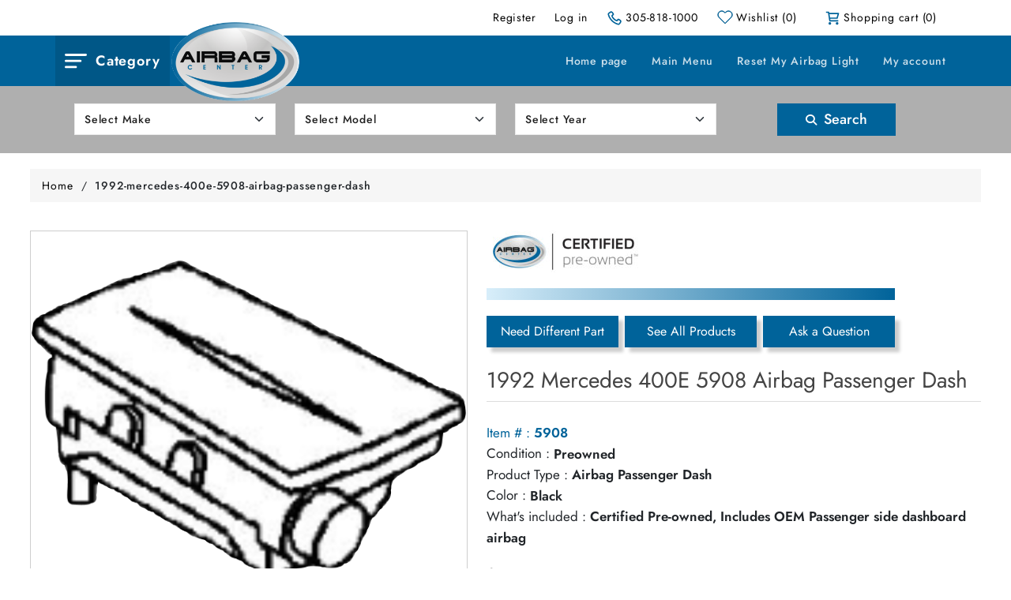

--- FILE ---
content_type: text/html; charset=utf-8
request_url: https://www.airbagcenter.com/1992-mercedes-400e-5908-airbag-passenger-dash
body_size: 10964
content:
<!DOCTYPE html><html lang=en dir=ltr class=html-product-details-page><head><title>1992 Mercedes 400e 5908 Airbag Passenger Dash | Airbag Center</title><meta charset=UTF-8><meta name=description content="Quality inspected, undeployed 1992 Mercedes 400e 5908 Airbag Passenger Dash from the world's largest used airbag distributor."><meta name=keywords content="SRS car airbags for sale,used car airbag replacement parts,airbag light resets,car,airbags,air bags,air bag,airbag,replacement,used,car airbags,car air bags,car airbag,car air bag,airbag replacement,air bag replacement,replacement airbag,replacement air bag"><meta name=generator content=nopCommerce><meta name=viewport content="width=device-width, initial-scale=1"><meta property=og:type content=product><meta property=og:title content="1992 Mercedes 400E 5908 Airbag Passenger Dash"><meta property=og:description content="Fix it right, with an undeployed 1992 Mercedes 400E 5908 Airbag Passenger Dash from the world's largest used airbag distributor."><meta property=og:image content=https://www.airbagcenter.com/images/thumbs/0107637_airbag-passenger-dash_550.gif><meta property=og:image:url content=https://www.airbagcenter.com/images/thumbs/0107637_airbag-passenger-dash_550.gif><meta property=og:url content=https://www.airbagcenter.com/1992-mercedes-400e-5908-airbag-passenger-dash><meta property=og:site_name content="AirBag Center"><meta property=twitter:card content=summary><meta property=twitter:site content="AirBag Center"><meta property=twitter:title content="1992 Mercedes 400E 5908 Airbag Passenger Dash"><meta property=twitter:description content="Fix it right, with an undeployed 1992 Mercedes 400E 5908 Airbag Passenger Dash from the world's largest used airbag distributor."><meta property=twitter:image content=https://www.airbagcenter.com/images/thumbs/0107637_airbag-passenger-dash_550.gif><meta property=twitter:url content=https://www.airbagcenter.com/1992-mercedes-400e-5908-airbag-passenger-dash><link rel=stylesheet href="https://airbagcenter.b-cdn.net/css/glogarfm6cudtihkrkyjxq.styles.css?v=LmAwPb1Mf4ylAlHEx8iiGwbJORY"><script type=application/ld+json>{"@context":"http://schema.org/","@type":"Product","name":"1992 Mercedes 400e 5908 Airbag Passenger Dash","sku":"5908","productID":"5908","brand":{"@type":"Brand","name":"Airbag Center"},"mpn":"5908","offers":{"@type":"Offer","price":"350.00","priceValidUntil":"2027-01-21","priceCurrency":"USD","url":"https://www.airbagcenter.com/1992-mercedes-400e-5908-airbag-passenger-dash","itemCondition":"https://schema.org/NewCondition","availability":"http://schema.org/InStock","seller":{"@type":"Organization","name":"AirBag Center","url":"https://www.airbagcenter.com/","logo":"https://www.airbagcenter.com/images/thumbs/0161085.png"}}}</script><script async src=https://airbagcenter.b-cdn.net/Plugins/FoxNetSoft.GoogleAnalytics4/Scripts/GoogleAnalytics4.js></script><style>.order-append{display:none}</style></head><body><input name=__RequestVerificationToken type=hidden value=CfDJ8Cn8DjQE7x1CmWNqqOy0ri0au1A9M5tKYE6U1CeDJkb1RspM3fDNNFtkW_S9xXDbjPflIGdDeICCSDFF8zgb8QFutU3wyNjOZzX5Lz8nhkivgiGDQuTAUxFQkjw4T2lrkycYWPFUd8_CAoH_OHJxwtQ><noscript><img height=1 width=1 style=display:none src="https://www.facebook.com/tr?id=1027951215775398%&amp;ev=PageView&amp;noscript=1"></noscript><noscript><iframe src="https://www.googletagmanager.com/ns.html?id=GTM-MJ4X876N" height=0 width=0 style=display:none;visibility:hidden></iframe></noscript><div class=ajax-loading-block-window style=display:none></div><div id=dialog-notifications-success role=status aria-live=polite aria-atomic=true title=Notification style=display:none></div><div id=dialog-notifications-error role=alert aria-live=assertive aria-atomic=true title=Error style=display:none></div><div id=dialog-notifications-warning role=alert aria-live=assertive aria-atomic=true title=Warning style=display:none></div><div id=bar-notification class=bar-notification-container role=status aria-live=polite aria-atomic=true data-close=Close></div><div class=master-wrapper-page><div class=scrolleup-master-wrapper-page><div class=header><div class=container><a class=skip href=#main>Skip navigation</a><div class=header-upper><div class=header-selectors-wrapper></div><div class=header-links-wrapper><div class=header-links><div class="dropdown mobile-dropdown"><a href=javascript: class=ico-login><i class=icon-user-outline></i>Log in<span></span></a><ul class=user-dropdown><li><a href="/login?returnUrl=%2F1992-mercedes-400e-5908-airbag-passenger-dash" class=ico-register>Register</a></li><li><a href="/login?returnUrl=%2F1992-mercedes-400e-5908-airbag-passenger-dash" class=ico-login>Log in</a></li></ul></div><ul><li class=not-mobile><a href="/login?returnUrl=%2F1992-mercedes-400e-5908-airbag-passenger-dash" class=ico-register>Register</a></li><li class=not-mobile><a href="/login?returnUrl=%2F1992-mercedes-400e-5908-airbag-passenger-dash" class=ico-login>Log in</a></li><li><a href=tel:305-818-1000 class=ico-phone>305-818-1000</a></li><li><a href=/wishlist aria-label=wishlist class=ico-wishlist><span class=wishlist-label>Wishlist</span> <span class=wishlist-qty>(0)</span></a></li><li class=topcartlink><a href=/cart aria-label=cart class=ico-cart><span class=cart-label>Shopping cart</span> <span class=cart-qty>(0)</span></a></li></ul></div><div class=flyout-cart><div class=mini-shopping-cart><div class=count>You have no items in your shopping cart.</div></div></div></div></div></div><div class=header-lower><div class=container><div class=category-menu><a class="btn btn-category" data-bs-toggle=offcanvas href=#offcanvasExample role=button aria-controls=offcanvasExample>Category</a><div class="offcanvas offcanvas-start" tabindex=-1 id=offcanvasExample aria-labelledby=offcanvasExampleLabel><div class=offcanvas-header><h5 class=offcanvas-title id=offcanvasExampleLabel>Airbag Center</h5><button type=button class=btn-close data-bs-dismiss=offcanvas aria-label=Close></button></div><div class="offcanvas-body p-0"><ul class="mb-0 p-0"><li><a href="/" class=home>Home page</a></li><li class=menu-hasdropdown><label title="Airbag ProductTypes"><span class=menu-title>Airbag ProductTypes</span> <span class=downarrow></span></label><div class="sublist-toggle dropdown rotate"></div><ul class="sublist first-level"><li><a href=/seat-belt-pretensioners>123 SRS Seat Belt Tensioners</a></li><li><a href=/airbag>Airbag</a></li><li><a href=/airbag-clock-spring>Airbag Clock Spring</a></li><li><a href=/airbag-diagnostic-module>Airbag Diagnostic Module</a></li><li><a href=/knee-bolster-airbags>Knee Bolster Airbags</a></li><li><a href=/passenger-dash-airbag>Passenger Dash Airbag</a></li><li><a href=/seat-curtain-airbags>Seat &amp; Curtain Airbags</a></li><li><a href=/steering-wheel-airbag>Steering Wheel Airbag</a></li></ul></li><li class=menu-hasdropdown><label title="Search For Your Vehicle"><span class=menu-title>Search For Your Vehicle</span> <span class=downarrow></span></label><div class="sublist-toggle dropdown rotate"></div><ul class="sublist first-level"><li><a href=/acura-srs-airbags-for-sale>Acura SRS Airbags For Sale</a></li><li><a href=/bmw-airbags>BMW Airbags</a></li><li><a href=/buick-srs-airbags-for-sale>Buick SRS Airbags For Sale</a></li><li><a href=/airbags-chevy>Chevy Airbags</a></li><li><a href=/dodge-airbags>Dodge Airbags</a></li><li><a href=/ford-airbags>Ford Airbags</a></li><li><a href=/gm-airbags>GM Airbags</a></li><li><a href=/honda-accord-airbags>Honda Accord Airbags</a></li><li><a href=/honda-airbags>Honda Airbags</a></li><li><a href=/hyundai-airbags>Hyundai Airbags</a></li><li><a href=/jeep-airbags>Jeep Airbags</a></li><li><a href=/kia-airbags>Kia Airbags</a></li><li><a href=/mazda-airbags>Mazda Airbags</a></li><li><a href=/mercedes-airbags>Mercedes Airbags</a></li><li><a href=/nissan-airbags>Nissan Airbags</a></li><li><a href=/nissan-altima-airbags>Nissan Altima Airbags</a></li><li><a href=/subaru-airbags>Subaru Airbags</a></li><li><a href=/toyota-airbags>Toyota Airbags</a></li></ul></li><li class=menu-hasdropdown><label title="Airbag Services"><span class=menu-title>Airbag Services</span> <span class=downarrow></span></label><div class="sublist-toggle dropdown rotate"></div><ul class="sublist first-level"><li><a href=/airbags-install-and-repair>Airbags Install and Repair</a></li><li><a href=/car-airbag-replacement>Car Airbag Replacement</a></li><li><a href=/car-airbags-for-sale>Car Airbags For Sale</a></li><li><a href=/reset-my-airbag-light>Reset My Airbag Light</a></li></ul></li><li class=menu-hasdropdown><label title="Frequently Ask Questions"><span class=menu-title>Frequently Ask Questions</span> <span class=downarrow></span></label><div class="sublist-toggle dropdown rotate"></div><ul class="sublist first-level"><li><a href=/my-airbag-light-is-on>123 SRS Airbag Light is on</a></li><li><a href=/buy-used-srs-airbags>Buy Used SRS Airbags</a></li><li><a href=/airbags-faqs>FAQ About Airbags</a></li></ul></li><li class=menu-hasdropdown><label title="Airbag Information"><span class=menu-title>Airbag Information</span> <span class=downarrow></span></label><div class="sublist-toggle dropdown rotate"></div><ul class="sublist first-level"><li><a href=/airbag-discounts-and-coupons>Airbag Center Coupon</a></li><li><a href=/cost-of-replacing-airbags-for-your-car>Airbag Cost</a></li><li><a href=/latest-airbag-safety-news>Airbag Safety News</a></li><li><a href=/airbag-terminology>Airbag Terminology</a></li><li><a href=/can-airbags-be-replaced>Can Airbags Be Replaced</a></li><li><a href=/srs-car-airbags>Car Airbags</a></li><li><a href=/popular-links>Links</a></li><li><a href=/airbag-for-sale>Used Airbag For Sale</a></li></ul></li><li class=menu-hasdropdown><label title="Company Information"><span class=menu-title>Company Information</span> <span class=downarrow></span></label><div class="sublist-toggle dropdown rotate"></div><ul class="sublist first-level"><li><a href=/merchandise-return-policy>30 Day Return Policy</a></li><li><a href=/about-us>AboutUs</a></li><li><a href=/contactus-2>ContactUs</a></li><li><a href=/airbag-center-terms-and-condition>Terms and Condition</a></li></ul></li><li class=menu-hasdropdown><label title="Airbag Quality"><span class=menu-title>Airbag Quality</span> <span class=downarrow></span></label><div class="sublist-toggle dropdown rotate"></div><ul class="sublist first-level"><li><a href=/affordable-srs-used-airbags-replacement-parts>Affordable Airbags</a></li><li><a href=/airbag-certification>Pre-own Certification Airbags</a></li></ul></li><li class=menu-hasdropdown><label title="Airbags For Testing"><span class=menu-title>Airbags For Testing</span> <span class=downarrow></span></label><div class="sublist-toggle dropdown rotate"></div><ul class="sublist first-level"><li><a href=/airbag-dismantling-analyzing-services>Airbag Patent Testing</a></li></ul></li></ul></div></div></div><div class="top-menu mobile"><div class=category-menu><a class=menu-toggle data-bs-toggle=offcanvas href=#offcanvasRight role=button aria-controls=offcanvasRight><i class="fa fa-bars"></i></a><div class="offcanvas offcanvas-end" tabindex=-1 id=offcanvasRight aria-labelledby=offcanvasRightLabel><div class=offcanvas-header><h5 class=offcanvas-title id=offcanvasRightLabel>Airbag Center</h5><button type=button class=btn-close data-bs-dismiss=offcanvas aria-label=Close></button></div><div class="offcanvas-body p-0"><ul class="mb-0 p-0"><li><a href="/" class=home>Home page</a></li><li class=menu-hasdropdown><label title="Airbag ProductTypes"><span class=menu-title>Airbag ProductTypes</span> <span class=downarrow></span></label><div class="sublist-toggle dropdown rotate"></div><ul class="sublist first-level"><li><a href=/seat-belt-pretensioners>123 SRS Seat Belt Tensioners</a></li><li><a href=/airbag>Airbag</a></li><li><a href=/airbag-clock-spring>Airbag Clock Spring</a></li><li><a href=/airbag-diagnostic-module>Airbag Diagnostic Module</a></li><li><a href=/knee-bolster-airbags>Knee Bolster Airbags</a></li><li><a href=/passenger-dash-airbag>Passenger Dash Airbag</a></li><li><a href=/seat-curtain-airbags>Seat &amp; Curtain Airbags</a></li><li><a href=/steering-wheel-airbag>Steering Wheel Airbag</a></li></ul></li><li class=menu-hasdropdown><label title="Search For Your Vehicle"><span class=menu-title>Search For Your Vehicle</span> <span class=downarrow></span></label><div class="sublist-toggle dropdown rotate"></div><ul class="sublist first-level"><li><a href=/acura-srs-airbags-for-sale>Acura SRS Airbags For Sale</a></li><li><a href=/bmw-airbags>BMW Airbags</a></li><li><a href=/buick-srs-airbags-for-sale>Buick SRS Airbags For Sale</a></li><li><a href=/airbags-chevy>Chevy Airbags</a></li><li><a href=/dodge-airbags>Dodge Airbags</a></li><li><a href=/ford-airbags>Ford Airbags</a></li><li><a href=/gm-airbags>GM Airbags</a></li><li><a href=/honda-accord-airbags>Honda Accord Airbags</a></li><li><a href=/honda-airbags>Honda Airbags</a></li><li><a href=/hyundai-airbags>Hyundai Airbags</a></li><li><a href=/jeep-airbags>Jeep Airbags</a></li><li><a href=/kia-airbags>Kia Airbags</a></li><li><a href=/mazda-airbags>Mazda Airbags</a></li><li><a href=/mercedes-airbags>Mercedes Airbags</a></li><li><a href=/nissan-airbags>Nissan Airbags</a></li><li><a href=/nissan-altima-airbags>Nissan Altima Airbags</a></li><li><a href=/subaru-airbags>Subaru Airbags</a></li><li><a href=/toyota-airbags>Toyota Airbags</a></li></ul></li><li class=menu-hasdropdown><label title="Airbag Services"><span class=menu-title>Airbag Services</span> <span class=downarrow></span></label><div class="sublist-toggle dropdown rotate"></div><ul class="sublist first-level"><li><a href=/airbags-install-and-repair>Airbags Install and Repair</a></li><li><a href=/car-airbag-replacement>Car Airbag Replacement</a></li><li><a href=/car-airbags-for-sale>Car Airbags For Sale</a></li><li><a href=/reset-my-airbag-light>Reset My Airbag Light</a></li></ul></li><li class=menu-hasdropdown><label title="Frequently Ask Questions"><span class=menu-title>Frequently Ask Questions</span> <span class=downarrow></span></label><div class="sublist-toggle dropdown rotate"></div><ul class="sublist first-level"><li><a href=/my-airbag-light-is-on>123 SRS Airbag Light is on</a></li><li><a href=/buy-used-srs-airbags>Buy Used SRS Airbags</a></li><li><a href=/airbags-faqs>FAQ About Airbags</a></li></ul></li><li class=menu-hasdropdown><label title="Airbag Information"><span class=menu-title>Airbag Information</span> <span class=downarrow></span></label><div class="sublist-toggle dropdown rotate"></div><ul class="sublist first-level"><li><a href=/airbag-discounts-and-coupons>Airbag Center Coupon</a></li><li><a href=/cost-of-replacing-airbags-for-your-car>Airbag Cost</a></li><li><a href=/latest-airbag-safety-news>Airbag Safety News</a></li><li><a href=/airbag-terminology>Airbag Terminology</a></li><li><a href=/can-airbags-be-replaced>Can Airbags Be Replaced</a></li><li><a href=/srs-car-airbags>Car Airbags</a></li><li><a href=/popular-links>Links</a></li><li><a href=/airbag-for-sale>Used Airbag For Sale</a></li></ul></li><li class=menu-hasdropdown><label title="Company Information"><span class=menu-title>Company Information</span> <span class=downarrow></span></label><div class="sublist-toggle dropdown rotate"></div><ul class="sublist first-level"><li><a href=/merchandise-return-policy>30 Day Return Policy</a></li><li><a href=/about-us>AboutUs</a></li><li><a href=/contactus-2>ContactUs</a></li><li><a href=/airbag-center-terms-and-condition>Terms and Condition</a></li></ul></li><li class=menu-hasdropdown><label title="Airbag Quality"><span class=menu-title>Airbag Quality</span> <span class=downarrow></span></label><div class="sublist-toggle dropdown rotate"></div><ul class="sublist first-level"><li><a href=/affordable-srs-used-airbags-replacement-parts>Affordable Airbags</a></li><li><a href=/airbag-certification>Pre-own Certification Airbags</a></li></ul></li><li class=menu-hasdropdown><label title="Airbags For Testing"><span class=menu-title>Airbags For Testing</span> <span class=downarrow></span></label><div class="sublist-toggle dropdown rotate"></div><ul class="sublist first-level"><li><a href=/airbag-dismantling-analyzing-services>Airbag Patent Testing</a></li></ul></li><li><a href=/mainmenu>Main Menu</a></li><li><a href=/reset-my-airbag-light>Reset My Airbag Light</a></li><li><a href=/customer/info>My account</a></li></ul></div></div></div></div><div class=header-logo><a href="/"><img alt="AirBag Center" height=100 width=100 src=https://airbagcenter.b-cdn.net/images/thumbs/0161085.png></a></div><div class="header-upper header-upper-mobile"><div class=header-links-wrapper><div class=header-links><div class="dropdown mobile-dropdown"><a href=javascript: class=ico-login><i class=icon-user-outline></i>Log in<span></span></a><ul class=user-dropdown><li><a href="/login?returnUrl=%2F1992-mercedes-400e-5908-airbag-passenger-dash" class=ico-register>Register</a></li><li><a href="/login?returnUrl=%2F1992-mercedes-400e-5908-airbag-passenger-dash" class=ico-login>Log in</a></li></ul></div><ul><li class=not-mobile><a href="/login?returnUrl=%2F1992-mercedes-400e-5908-airbag-passenger-dash" class=ico-register>Register</a></li><li class=not-mobile><a href="/login?returnUrl=%2F1992-mercedes-400e-5908-airbag-passenger-dash" class=ico-login>Log in</a></li><li><a href=tel:305-818-1000 class=ico-phone>305-818-1000</a></li><li><a href=/wishlist aria-label=wishlist class=ico-wishlist><span class=wishlist-label>Wishlist</span> <span class=wishlist-qty>(0)</span></a></li><li class=topcartlink><a href=/cart aria-label=cart class=ico-cart><span class=cart-label>Shopping cart</span> <span class=cart-qty>(0)</span></a></li></ul></div><div class=flyout-cart><div class=mini-shopping-cart><div class=count>You have no items in your shopping cart.</div></div></div></div></div><div class=header-menu><ul class="top-menu notmobile mb-0"><li><a href="/">Home page</a></li><li><a href=/mainmenu>Main Menu</a></li><li><a href=/reset-my-airbag-light>Reset My Airbag Light</a></li><li><a href=/customer/info>My account</a></li></ul></div></div></div></div><div class=mobile-view></div><div class=top-section><div class=search-section><div class=container><form id=frmSearch action=/search method=post><input type=hidden data-val=true data-val-required="The IsResetModule field is required." id=IsResetModule name=IsResetModule value=False><div class=container><div class=row><div class=col-md-3><select aria-label=SeMakeId class="search-text form-select form-control" data-val=true data-val-required="The SeMakeId field is required." id=SeMakeId name=SeMakeId><option selected value=0>Select Make</option><option value=13>Acura</option><option value=62>Alfa</option><option value=72>Aston</option><option value=16>Audi</option><option value=8>BMW</option><option value=18>Buick</option><option value=19>Cadillac</option><option value=55>Chevrolet</option><option value=3>Chrysler</option><option value=20>Daewoo</option><option value=4>Dodge</option><option value=23>Eagle</option><option value=63>Fiat</option><option value=1>Ford</option><option value=70>Genesis</option><option value=25>Geo</option><option value=26>GMC</option><option value=56>Honda</option><option value=59>Hummer</option><option value=27>Hyundai</option><option value=28>Infiniti</option><option value=29>Isuzu</option><option value=30>Jaguar</option><option value=31>Jeep</option><option value=32>Kia</option><option value=57>Land Rover</option><option value=33>Lexus</option><option value=34>Lincoln</option><option value=35>Mazda</option><option value=7>Mercedes</option><option value=36>Mercury</option><option value=39>Mitsubishi</option><option value=6>Nissan</option><option value=40>Oldsmobile</option><option value=42>Plymouth</option><option value=43>Pontiac</option><option value=44>Porsche</option><option value=46>SAAB</option><option value=47>Saturn</option><option value=58>Scion</option><option value=49>Subaru</option><option value=50>Suzuki</option><option value=68>Tesla</option><option value=5>Toyota</option><option value=11>Volvo</option><option value=52>VW</option></select></div><div class=col-md-3><select aria-label=SeModelId class="search-text form-select form-control" data-val=true data-val-required="The SeModelId field is required." id=SeModelId name=SeModelId><option selected value=0>Select Model</option></select></div><div class=col-md-3><select aria-label=YearId class="search-text form-select form-control" data-val=true data-val-required="The YearId field is required." id=YearId name=YearId><option selected value=0>Select Year</option><option value=37>2026</option><option value=36>2025</option><option value=35>2024</option><option value=34>2023</option><option value=33>2022</option><option value=32>2021</option><option value=31>2020</option><option value=30>2019</option><option value=29>2018</option><option value=28>2017</option><option value=27>2016</option><option value=26>2015</option><option value=25>2014</option><option value=24>2013</option><option value=23>2012</option><option value=22>2011</option><option value=21>2010</option><option value=20>2009</option><option value=19>2008</option><option value=18>2007</option><option value=17>2006</option><option value=16>2005</option><option value=15>2004</option><option value=14>2003</option><option value=13>2002</option><option value=12>2001</option><option value=11>2000</option><option value=10>1999</option><option value=9>1998</option><option value=8>1997</option><option value=7>1996</option><option value=6>1995</option><option value=5>1994</option><option value=4>1993</option><option value=3>1992</option><option value=2>1991</option><option value=1>1990</option></select></div><div class="col-md-3 text-center"><button type=button class="btn btn-common" aria-label=Search id=SearchProduct><i class="fa-solid fa-magnifying-glass"></i> Search</button></div></div></div><input name=__RequestVerificationToken type=hidden value=CfDJ8Cn8DjQE7x1CmWNqqOy0ri0au1A9M5tKYE6U1CeDJkb1RspM3fDNNFtkW_S9xXDbjPflIGdDeICCSDFF8zgb8QFutU3wyNjOZzX5Lz8nhkivgiGDQuTAUxFQkjw4T2lrkycYWPFUd8_CAoH_OHJxwtQ></form></div></div></div></div><div class=master-wrapper-content id=main role=main><div class=master-column-wrapper><div class=breadcrumb><ul><li><a href="/"><span class=m-0>Home</span></a> <span class=delimiter>/</span></li><li><strong class=current-item>1992-mercedes-400e-5908-airbag-passenger-dash</strong> <span id=/1992-mercedes-400e-5908-airbag-passenger-dash></span></li></ul></div><div class=center-1><div class="page product-details-page"><div class=page-body><div data-productid=5908 itemscope itemtype=http://schema.org/Product><div class=product-essential><div class=gallery><div class=picture-gallery><div class=picture><img alt="Picture of 1992-Mercedes-400E" src=https://airbagcenter.b-cdn.net/images/thumbs/0107637_airbag-passenger-dash_550.gif title="Picture of 1992-Mercedes-400E" id=main-product-img-5908></div></div></div><div class=overview><div class=row><div class=col-md-10><div class=certified-section><img src=https://airbagcenter.b-cdn.net/Themes/AirbagCenter/Content/images/certified-logo.jpg height=50 width=50 alt=certified><div class=brakline></div><div class="row g-2"><div class=col-sm-4><button type=button class="btn need-different" id=AddDifferentPart>Need Different Part</button></div><div class=col-sm-4><button type=button class="btn all-product" id=SearchAllProduct>See All Products</button></div><div class=col-sm-4><button type=button class="btn ask-question" id=AskProductDetail>Ask a Question</button></div></div></div></div></div><div class=order-append><div class=product-type id=order-append><button type=button class=btn-product-type aria-label=Close><i class="fa-solid fa-xmark"></i></button><div class="row align-items-center py-3"><div class=col-md-auto><img src=https://airbagcenter.b-cdn.net/Themes/AirbagCenter/Content/images/CarCrashIcon.png alt=CarCrashIcon height=51 width=105></div><div class=col-md><div class=product-type-text><span>Did you find everything you're looking for?</span><p>If not, check the items you're looking for and we will send you pricing by email.</p></div></div></div><form method=post id=form-quickquotepage action=/requestaquote><input type=hidden id=hdnmakeid name=hdnmakeid value=7> <input type=hidden id=hdnmodelid name=hdnmodelid value=484> <input type=hidden id=hdnyearid name=hdnyearid value=3> <input type=hidden id=hdnmakename name=hdnmakename value=Mercedes> <input type=hidden id=hdnmodelname name=hdnmodelname value=400E> <input type=hidden id=hdnyear name=hdnyearname value=1992> <input type=hidden id=productSename name=productSename value=1992-mercedes-400e-5908-airbag-passenger-dash> <input type=hidden id=productId name=productId value=5908><div class=row><div class="col-md-4 mb-3 mb-md-0"><div class=airbag-list-box><p>FRONT AIRBAGS<div class=col-sm-12><input type=checkbox id=23 name=chk-23> <label for=23>Airbag Steering Wheel</label> <input type=text name=txt-23 id=ColorId-23 placeholder=Color class="checkinput airbag-passenger-dash" style=display:none> <span id=TypeColorId-23 style=display:none;font-size:11px><strong>(Type in the color of your Airbag Steering Wheel)</strong></span></div><div class=col-sm-12><input type=checkbox id=24 name=chk-24> <label for=24>Airbag Passenger Dash</label> <input type=text name=txt-24 id=ColorId-24 placeholder=Color class="checkinput airbag-passenger-dash" style=display:none> <span id=TypeColorId-24 style=display:none;font-size:11px><strong>(Type in the color of your Airbag Passenger Dash)</strong></span></div><div class=col-sm-12><input type=checkbox id=25 name=chk-25> <label for=25>Airbag Diagnostic Module</label></div><div class=col-sm-12><input type=checkbox id=42 name=chk-42> <label for=42>Left Side Knee Airbag</label></div><div class=col-sm-12><input type=checkbox id=43 name=chk-43> <label for=43>Right Side Knee Airbag</label></div></p></div></div><div class=col-md-8><p style=font-size:22px;color:#444;font-weight:500;margin-bottom:0>SIDE AIRBAGS<div class="row side-airbag"><table><tr><td style=padding-left:18px><table><tr><td><input type=checkbox id=40 name=chk-40> <label for=40>Left Curtain Airbag</label><tr><td><input type=checkbox id=49 name=chk-49> <label for=49>Left Door Airbag</label><tr><td><input type=checkbox id=38 name=chk-38> <label for=38>Left Front Seat Airbag</label><tr><td><input type=checkbox id=98 name=chk-98> <label for=98>Left Front Seat Inboard Airbag</label><tr><td><input type=checkbox id=96 name=chk-96> <label for=96>Left Rear Door Airbag</label></td></tr></td></tr></td></tr></td></tr></td></tr></table></td><td><table><tr><td><input type=checkbox id=41 name=chk-41> <label for=41>Right Curtain Airbag</label><tr><td><input type=checkbox id=50 name=chk-50> <label for=50>Right Door Airbag</label><tr><td><input type=checkbox id=39 name=chk-39> <label for=39>Right Front Seat Airbag</label><tr><td><input type=checkbox id=99 name=chk-99> <label for=99>Right Front Seat Inboard Airbag</label><tr><td><input type=checkbox id=45 name=chk-45> <label for=45>Right Rear Door Airbag</label></td></tr></td></tr></td></tr></td></tr></td></tr></table></td></tr></table></div></p></div></div><div class="page search-page"><div class=page-body><div id=DivComments><p>Any comments you want to add, type it here.</p><input data-val=true data-val-required="The Id field is required." id=ProductsQuotesProdModel_ProductsQuote_Id name=ProductsQuotesProdModel.ProductsQuote.Id type=hidden value=0><div class=row><div class=col-md-12><div class=row><div class=col-md-6><textarea name=ProductsQuotesProdModel.Description style=min-height:100px;border-radius:0 class="form-control mb-3"></textarea></div><div class=col-md-6></div></div><div class=row><div class=col-md-12><label class=mb-2>Do you know your VIN? Add it here, <u>BEST PRICE!</u></label></div><div class=col-md-6><input type=text name=ProductsQuotesProdModel.VinNumber id=Vinnumber class="form-control mb-0" maxlength=17></div><div class=col-md-12><span class=d-block><b>(VIN is Not Required)</b> - you can always email it later.</span></div></div></div><div class="col-md-12 position-relative"><div class="sms my-3"><img src=https://airbagcenter.b-cdn.net/Themes/AirbagCenter/Content/images/sms-message-icon.png alt=sms height=60 width=60><p class=mb-0>Should we text you the Quote?</p></div><input data-val=true data-val-required="The IsOkayToText field is required." id=ProductsQuotesProdModel_IsOkayToText name=ProductsQuotesProdModel.IsOkayToText type=radio value=True> <label for=ProductsQuotesProdModel_IsOkayToText>Yes</label> <span><b>(you agree to receive SMS message)</b></span><div id=dvTextNumber style=display:none;position:absolute;top:35px;left:70px><input data-val=true data-val-regex="Not a valid text phone number" data-val-regex-pattern="^\(?([0-9]{3})\)?[-. ]?([0-9]{3})[-. ]?([0-9]{4})$" data-val-required="The Text Phone Number field is required." id=ProductsQuotesProdModel_TextPhoneNumber name=ProductsQuotesProdModel.TextPhoneNumber type=text> <span class=field-validation-valid data-valmsg-for=ProductsQuotesProdModel.TextPhoneNumber data-valmsg-replace=true></span></div><div class="dvIsOkayToTextNo mt-2" style=display:block><input checked id=ProductsQuotesProdModel_IsOkayToText name=ProductsQuotesProdModel.IsOkayToText type=radio value=False> No</div><br></div><div class=col-md-12><div class=col-md-6><input type=submit id=btncontinue value=Submit class="btn btn-common"></div></div></div></div></div></div><input name=__RequestVerificationToken type=hidden value=CfDJ8Cn8DjQE7x1CmWNqqOy0ri0au1A9M5tKYE6U1CeDJkb1RspM3fDNNFtkW_S9xXDbjPflIGdDeICCSDFF8zgb8QFutU3wyNjOZzX5Lz8nhkivgiGDQuTAUxFQkjw4T2lrkycYWPFUd8_CAoH_OHJxwtQ></form></div></div><button type=button class="btn btn-primary" data-bs-toggle=modal data-bs-target=#request-a-quote-exit-intent-popup style=display:none></button><div class=before-popup><div class="modal fade" id=request-a-quote-exit-intent-popup tabindex=-1 aria-labelledby=exampleModalLabel aria-hidden=true><div class=modal-dialog><div class=modal-content><button type=button class=btn-close data-bs-dismiss=modal aria-label=Close></button><div class=modal-body><div class=before-you-go><div class=topic-block><div class=topic-block-title><h2>RequestAQuoteExitIntentPopup</h2></div><div class=topic-block-body><div class=before-you-go><div class=before-content style=text-align:left><img src=https://airbagcenter.b-cdn.net/Themes/AirbagCenter/Content/images/girlIcon.png alt=icon width=70 height=97> Before you go</div>Did you know we can provide a free price quote?</div></div></div><div class=list-click><p>To price something not on our list click</p><button type=button class=here-btn onclick=RequestAQuoteFormOpen()>Here</button></div></div></div></div></div></div></div><div class=product-name><h1 itemprop=name>1992 Mercedes 400E 5908 Airbag Passenger Dash</h1></div><form method=post id=product-details-form><div class=details-list><div class="list-product product-item"><label>Item # :</label> <strong>5908</strong></div><div class=list-product><label>Condition :</label> <strong>Preowned</strong></div><div class=list-product><label>Product Type :</label> <strong>Airbag Passenger Dash</strong></div><div class=list-product><label>Color :</label> <strong>Black</strong></div><div class="list-product included"><label>What's included :</label> <strong>Certified Pre-owned, Includes OEM Passenger side dashboard airbag</strong></div></div><div class=additional-details></div><div class=prices><div class=product-price><span id=price-value-5908 class=price-value-5908>$350.00</span></div></div><div class=add-to-cart><div class=add-to-cart-panel><button type=button id=add-to-cart-button-5908 class="button-1 add-to-cart-button" data-productid=5908 onclick="return AjaxCart.addproducttocart_details(&#34;/addproducttocart/details/5908/1&#34;,&#34;#product-details-form&#34;),!1">Add to cart</button></div></div><div class=overview-buttons><div class=add-to-wishlist><button type=button id=add-to-wishlist-button-5908 class="button-2 add-to-wishlist-button" data-productid=5908 onclick="return AjaxCart.addproducttocart_details(&#34;/addproducttocart/details/5908/2&#34;,&#34;#product-details-form&#34;),!1">Add to wishlist</button></div><div class=compare-products><button type=button class="button-2 add-to-compare-list-button" onclick="return AjaxCart.addproducttocomparelist(&#34;/compareproducts/add/5908&#34;),!1">Add to compare list</button></div><div class=email-a-friend><button type=button class="button-2 email-a-friend-button" onclick="setLocation(&#34;/productemailafriend/5908&#34;)">Email a friend</button></div></div><input name=__RequestVerificationToken type=hidden value=CfDJ8Cn8DjQE7x1CmWNqqOy0ri0au1A9M5tKYE6U1CeDJkb1RspM3fDNNFtkW_S9xXDbjPflIGdDeICCSDFF8zgb8QFutU3wyNjOZzX5Lz8nhkivgiGDQuTAUxFQkjw4T2lrkycYWPFUd8_CAoH_OHJxwtQ></form><div class=product-share-button><div class="addthis_toolbox addthis_default_style"><a class=addthis_button_preferred_1></a><a class=addthis_button_preferred_2></a><a class=addthis_button_preferred_3></a><a class=addthis_button_preferred_4></a><a class=addthis_button_compact></a><a class="addthis_counter addthis_bubble_style"></a></div></div></div></div><div class=product-collateral></div><div class="related-products-grid product-grid"><div class=title><strong>Related products</strong></div><div class="item-grid owl-carousel" id=ProductBox><div class=item-box><div class=product-item data-productid=5908><a href=/1992-mercedes-400e-5908-airbag-passenger-dash class=colorname><span class=product-list-item-link>Item #:5908</span></a> <a href=/1992-mercedes-400e-5908-airbag-passenger-dash class=product-title><span>1992-Mercedes-400E</span></a> <a href=/1992-mercedes-400e-5908-airbag-passenger-dash class=picture-bg><div class=picture><span title="Show details for 1992-Mercedes-400E"><img alt="Picture of 1992-Mercedes-400E" src=https://airbagcenter.b-cdn.net/images/thumbs/0107637_airbag-passenger-dash_415.gif title="Show details for 1992-Mercedes-400E"></span></div><div class=Product-type-name><span>Airbag Passenger Dash</span></div></a><div class=details><div class=details-list><div class=list-product><label>Condition :</label> <strong>Preowned</strong></div><div class=list-product><label>Color :</label> <strong>Black</strong></div></div><div class=add-info><div class=buttons><button type=button class="button-2 product-box-add-to-cart-button" onclick="return AjaxCart.addproducttocart_catalog(&#34;/addproducttocart/catalog/5908/1/1&#34;),!1">Add to cart</button> <button type=button class="button-2 add-to-compare-list-button" title="Add to compare list" onclick="return AjaxCart.addproducttocomparelist(&#34;/compareproducts/add/5908&#34;),!1">Add to compare list</button> <button type=button class="button-2 add-to-wishlist-button" title="Add to wishlist" onclick="return AjaxCart.addproducttocart_catalog(&#34;/addproducttocart/catalog/5908/2/1&#34;),!1">Add to wishlist</button></div><div class=included-content><span class=included-link>What's Included</span><div class=text>Certified Pre-owned, Includes OEM Passenger side dashboard airbag</div></div><div class=prices><span class="price actual-price">$350.00</span></div></div></div></div></div><div class=item-box><div class=product-item data-productid=5909><a href=/1992-mercedes-400e-5909-airbag-steering-wheel class=colorname><span class=product-list-item-link>Item #:5909</span></a> <a href=/1992-mercedes-400e-5909-airbag-steering-wheel class=product-title><span>1992-Mercedes-400E</span></a> <a href=/1992-mercedes-400e-5909-airbag-steering-wheel class=picture-bg><div class=picture><span title="Show details for 1992-Mercedes-400E"><img alt="Picture of 1992-Mercedes-400E" src=https://airbagcenter.b-cdn.net/images/thumbs/0161059_airbag-steering-wheel_415.png title="Show details for 1992-Mercedes-400E"></span></div><div class=Product-type-name><span>Airbag Steering Wheel</span></div></a><div class=details><div class=details-list><div class=list-product><label>Condition :</label> <strong>Preowned</strong></div><div class=list-product><label>Color :</label> <strong>Black</strong></div></div><div class=add-info><div class=buttons><button type=button class="button-2 product-box-add-to-cart-button" onclick="return AjaxCart.addproducttocart_catalog(&#34;/addproducttocart/catalog/5909/1/1&#34;),!1">Add to cart</button> <button type=button class="button-2 add-to-compare-list-button" title="Add to compare list" onclick="return AjaxCart.addproducttocomparelist(&#34;/compareproducts/add/5909&#34;),!1">Add to compare list</button> <button type=button class="button-2 add-to-wishlist-button" title="Add to wishlist" onclick="return AjaxCart.addproducttocart_catalog(&#34;/addproducttocart/catalog/5909/2/1&#34;),!1">Add to wishlist</button></div><div class=included-content><span class=included-link>What's Included</span><div class=text>Certified Pre-owned OEM steering wheel airbag</div></div><div class=prices><span class="price actual-price">$250.00</span></div></div></div></div></div></div></div><div id=dvProductTypeSeoHead><h4><b>Pre-owned Passenger Side Dash Airbags</b></h4></div><div id=dvProductTypeSeoDesc><p>We sell SRS passenger side dashboard airbags for most if not all currant vehicles and have stock of right side airbags as early as the 1990's. All the parts we sell are OEM (Original Equipment) used airbags that we certify by our own internal five point inspection. It is important to note that some dash airbags do not come with a dash cover. For example, on our web site when you see the words (Inner bag no dash cover) that will tell you that it does not include the dash panel. However, if it has a color associated with the right side airbag then it includes a cover that is attached with the airbag. If you only need to purchase the right side dash airbag and you see a product item that includes both the steering wheel and dashboard airbag combination do not hesitate calling us. In most occasions, we can break up the pair of airbags and sell you just the passenger side or if we can not separate them we can source just the passenger airbag.</p></div><div class=row><div class="col-md-6 product-keyword-listbox"><h4>Airbag Passenger Dash Related Terms</h4><ul><li>right side airbag</li><li>passenger side airbag</li><li>passenger dash airbag</li><li>passenger airbag replacement cost</li><li>used passenger airbag</li><li>aftermarket passenger airbag</li><li>Passenger Inflator</li><li>Instrument Panel Air Bag</li></ul></div><div class="col-md-6 product-types-linksbox"><h4>Airbag Passenger Dash And Related Links</h4><ul><li><a href=/seat-belt-pretensioners>SRS Seat Belt Tensioners</a></li><li><a href=/airbag>Airbag</a></li><li><a href=/airbag-clock-spring>Airbag Clock Spring</a></li><li><a href=/airbag-diagnostic-module>Airbag Diagnostic Module</a></li><li><a href=/knee-bolster-airbags>Knee Bolster Airbags</a></li><li><a href=/passenger-dash-airbag>Passenger Dash Airbag</a></li><li><a href=/seat-curtain-airbags>Seat &amp; Curtain Airbags</a></li><li><a href=/steering-wheel-airbag>Steering Wheel Airbag</a></li></ul></div></div></div></div></div></div></div></div><div class=footer><div class=container><div class="footer-upper row"><div class="footer-block information col-md-4 col-lg-3"><div class=title><strong>Information</strong></div><ul class=list><li><a href=/merchandise-return-policy>Shipping & returns</a></li><li><a href=/airbag-center-privacy-policy>Privacy notice</a></li><li><a href=/airbag-center-terms-and-condition>Terms & Conditions</a></li><li><a href=/contactus>Contact us</a></li></ul></div><div class="footer-block customer-service col-md-4 col-lg-3"><div class=title><strong>Customer service</strong></div><ul class=list><li><a href=/search>Search</a></li><li><a href=/recentlyviewedproducts>Recently viewed products</a></li><li><a href=/new-oem-airbag-description>New OEM Airbag Description</a></li></ul></div><div class="footer-block my-account col-md-4 col-lg-3"><div class=title><strong>My account</strong></div><ul class=list><li><a href=/customer/info>My account</a></li><li><a href=/order/history>Orders</a></li><li><a href=/customer/addresses>Addresses</a></li><li><a href=/cart>Shopping cart</a></li><li><a href=/wishlist>Wishlist</a></li></ul></div><div class="footer-block follow-us col-lg-3"><div class=social><div class=title><strong>Follow us</strong></div><ul class=networks><li class=facebook><a href=https://www.facebook.com/ogairbagcenter target=_blank rel="noopener noreferrer">Facebook<i class="fa-brands fa-facebook-f"></i></a></li><li class=twitter><a href=https://twitter.com/airbagcenterJoe target=_blank rel="noopener noreferrer">Twitter<i class="fa-brands fa-twitter"></i></a></li></ul></div></div></div><div class=footer-lower><div class=footer-info><span class=footer-disclaimer>Copyright &copy; 2026 AirBag Center. All rights reserved.</span></div></div></div></div></div><script>(function(n,t,i,r,u){var o,f,e;n[u]=n[u]||[];o=function(){var t={ti:"5061005",enableAutoSpaTracking:!0};t.q=n[u];n[u]=new UET(t);n[u].push("pageLoad")};f=t.createElement(i);f.src=r;f.async=1;f.onload=f.onreadystatechange=function(){var n=this.readyState;n&&n!=="loaded"&&n!=="complete"||(o(),f.onload=f.onreadystatechange=null)};e=t.getElementsByTagName(i)[0];e.parentNode.insertBefore(f,e)})(window,document,"script","//bat.bing.com/bat.js","uetq")</script><script>window.dataLayer=window.dataLayer||[];dataLayer.push({user_id:54529273});var GA4_productImpressions=GA4_productImpressions||[],GA4_productDetails=GA4_productDetails||[],GA4_cartproducts=GA4_cartproducts||[],GA4_wishlistproducts=GA4_wishlistproducts||[]</script><script>(function(n,t,i,r,u){n[r]=n[r]||[];n[r].push({"gtm.start":(new Date).getTime(),event:"gtm.js"});var e=t.getElementsByTagName(i)[0],f=t.createElement(i),o=r!="dataLayer"?"&l="+r:"";f.async=!0;f.src="https://www.googletagmanager.com/gtm.js?id="+u+o;e.parentNode.insertBefore(f,e)})(window,document,"script","dataLayer","GTM-MJ4X876N")</script><script>window.dataLayer=window.dataLayer||[];var GA4_productImpressions=GA4_productImpressions||[],GA4_productDetails=GA4_productDetails||[];GA4_productDetails=[{item_name:"1992-Mercedes-400E",item_id:"5908",price:350,productId:5908}];dataLayer.push({event:"ga4_view_item",ecommerce:{currency:"USD",items:GA4_productDetails}})</script><script>function deferjqueryloadingGoogleAnalytics4(){window.jQuery&&typeof $=="function"&&window.GoogleGA4Helper?(GoogleGA4Helper.Init("USD",!1),GoogleGA4Helper.Initialization()):setTimeout(function(){deferjqueryloadingGoogleAnalytics4()},300)}deferjqueryloadingGoogleAnalytics4()</script><script src="/js/thy62ghndwivgjfzc8kuaq.scripts.js?v=HYQw0NmojWh9c0W3fZWIQOrsBqk"></script><script src="/lib_npm/magnific-popup/jquery.magnific-popup.min.js?v=9ZYGlb-0AE93Pd_kAPolsQgqmJI"></script><script>$(function(){$("#23").click(function(){$(this).is(":checked")?($("#ColorId-23").show(),$("#TypeColorId-23").show()):($("#ColorId-23").hide(),$("#TypeColorId-23").hide())})})</script><script>$(function(){$("#24").click(function(){$(this).is(":checked")?($("#ColorId-24").show(),$("#TypeColorId-24").show()):($("#ColorId-24").hide(),$("#TypeColorId-24").hide())})})</script><script>$(document).ready(function(){function i(){return!n||t-n>u}function r(n){n.clientY<=0&&i()&&($("#request-a-quote-exit-intent-popup").modal("show"),localStorage.setItem("popupShownTime",t),document.removeEventListener("mouseleave",r))}const n=localStorage.getItem("popupShownTime"),t=(new Date).getTime(),u=864e5;i()&&document.addEventListener("mouseleave",r);window.RequestAQuoteFormOpen=function(){$("#request-a-quote-exit-intent-popup").modal("hide");$(".order-append").show()}})</script><script>$(document).ready(function(){$("#addtocart_5908_EnteredQuantity").on("keydown",function(n){if(n.keyCode==13)return $("#add-to-cart-button-5908").trigger("click"),!1});$("#product_enteredQuantity_5908").on("input propertychange paste",function(){var n={productId:5908,quantity:$("#product_enteredQuantity_5908").val()};$(document).trigger({type:"product_quantity_changed",changedData:n})})})</script><script>$("#ProductBox").owlCarousel({items:4,slideBy:4,loop:!0,margin:10,responsiveClass:!0,responsive:{0:{items:1,nav:!0},600:{items:3,nav:!1},1e3:{items:4,nav:!0,loop:!1,margin:20}}})</script><script>$(document).ready(function(){function n(){const t=document.querySelectorAll('input[type="checkbox"]');let n=!1;return(t.forEach(t=>{t.checked&&(n=!0)}),!n)?(alert("Please check at least one airbag type."),event.preventDefault(),!1):!0}$("#SearchAllProduct").click(function(){window.location.href="/Search/"+encodeURIComponent("Mercedes")+"/"+encodeURIComponent("400E")+"/"+encodeURIComponent("1992")+"/airbags"});$("#AskProductDetail").click(function(){window.location.href="/contactusBYEmail?subject="+encodeURIComponent("1992-mercedes-400e-5908-airbag-passenger-dash")});$("#AddDifferentPart").click(function(){$(".order-append").show()});$(".btn-product-type").click(function(){$(".order-append").hide()});$("form").submit(function(t){if(n()){var i=$("#Vinnumber").val().trim();if(i&&!/^[A-HJ-NPR-Z0-9]{17}$/i.test(i))return alert("Please enter a valid 17-character alphanumeric VIN Number."),!1;displayAjaxLoading(!0);$("#btncontinue").attr("disabled",!0)}else return t.preventDefault(),!1});$("#Vinnumber").on("input",function(){const n=$(this).val();var t=n.replace(new RegExp("[+\\-\\_\\*\\/\\=\\(\\)\\{\\}]","g"),"");$(this).val(t.toUpperCase())});$("input[name='IsOkayToText']").click(function(){$("#dvTextNumber").toggle($(this).is(":checked"))});$("#TextPhoneNumber").on("input",function(){var n=$(this).val().replace(/[^\d]/g,"");n.length==7?n=n.replace(/(\d{3})(\d{4})/,"$1-$2"):n.length==10&&(n=n.replace(/(\d{3})(\d{3})(\d{4})/,"($1)-$2-$3"));$(this).val(n)})})</script><script>!function(n,t,i,r,u,f,e){n.fbq||(u=n.fbq=function(){u.callMethod?u.callMethod.apply(u,arguments):u.queue.push(arguments)},n._fbq||(n._fbq=u),u.push=u,u.loaded=!0,u.version="2.0",u.queue=[],f=t.createElement(i),f.async=!0,f.src=r,e=t.getElementsByTagName(i)[0],e.parentNode.insertBefore(f,e))}(window,document,"script","//connect.facebook.net/en_US/fbevents.js");fbq("init","1027951215775398",{external_id:54529273});fbq("track","PageView")</script><script>$(document).ready(function(){$(".header").on("mouseenter",".topcartlink",function(){$(".flyout-cart").addClass("active")});$(".header").on("mouseleave",".topcartlink",function(){$(".flyout-cart").removeClass("active")});$(".header").on("mouseenter",".flyout-cart",function(){$(".flyout-cart").addClass("active")});$(".header").on("mouseleave",".flyout-cart",function(){$(".flyout-cart").removeClass("active")})})</script><script>$(document).ready(function(){$(".ico-login",".dropdown").on("click",function(n){n.stopPropagation();$(".user-dropdown").toggle()});$(".ico-account",".dropdown").on("click",function(n){n.stopPropagation();$(".user-dropdown").toggle()});$(".user-dropdown").on("click",function(n){n.stopPropagation()});$(document).on("click",function(){$(".user-dropdown").hide()})})</script><script>$(document).ready(function(){$(".sublist-toggle").click(function(){$(this).next(".sublist").slideToggle();$(this).toggleClass("rotate")})})</script><script>$(document).ready(function(){$("#SeMakeId").change(function(){var t=$(this).val(),n=$("#SeModelId"),i={MakeId:t};$.ajax({cache:!1,type:"GET",url:"/OverrideTopic/GetModelByMakeId",data:i,success:function(t){n.html("");n.append("<option value=0 selected> Select Model <\/option>");$.each(t,function(t,i){n.append($("<option><\/option>").val(i.id).html(i.name))})},error:function(){alert("Failed to retrieve states.")}})});var u=window.location.search,n=new URLSearchParams(u),t=n.get("makeId"),i=n.get("modelId"),r=n.get("yearId"),f=n.get("RequestQuote");t&&($("#SeMakeId").val(t),$("#SeMakeId").trigger("change"));r&&$("#YearId").val(r);i&&$("#SeModelId").val(i);f==="true"&&($(".product-type").addClass("show"),window.scrollTo({top:0}));$("#SearchProduct").click(function(){var t=$("#SeMakeId").val(),i=$("#SeModelId").val(),r=$("#YearId").val(),n="",u;if(t=="0"?($("#SeMakeId").addClass("textbox-required"),n="Make"):$("#SeMakeId").removeClass("textbox-required"),i=="0"?($("#SeModelId").addClass("textbox-required"),n=n?n+", Model":"Model"):$("#SeModelId").removeClass("textbox-required"),r=="0"?($("#YearId").addClass("textbox-required"),n=n?n+", Year":"Year"):$("#YearId").removeClass("textbox-required"),u="Please select "+n+".",t=="0"||i=="0"||r=="0")return alert(u),!1;$("#IsResetModule").val(!1);var f=encodeURIComponent($("#SeMakeId option:selected").text()),e=encodeURIComponent($("#SeModelId option:selected").text()),o=encodeURIComponent($("#YearId option:selected").text());window.location.href="/Search/"+f+"/"+e+"/"+o+"/airbags"})})</script><script>$(document).ready(function(){var n=window,t="inner",i;"innerWidth"in window||(t="client",n=document.documentElement||document.body);i={width:n[t+"Width"],height:n[t+"Height"]};i.width<768&&$(".mobile-view").append($(".top-section"))})</script><script>var localized_data={AjaxCartFailure:"Failed to add the product. Please refresh the page and try one more time."};AjaxCart.init(!1,".header-links .cart-qty",".header-links .wishlist-qty",".flyout-cart",localized_data)</script><script>$(document).ready(function(){$(".block-account-navigation .title, .footer-block .title").on("click",function(){var n,t,i;$(this).toggleClass("title-arrow");n=window;t="inner";"innerWidth"in window||(t="client",n=document.documentElement||document.body);i={width:n[t+"Width"],height:n[t+"Height"]};i.width<768&&$(this).siblings(".list").slideToggle("slow")})})</script><script>$(document).ready(function(){$(".block .title").on("click",function(){var n=window,t="inner",i;"innerWidth"in window||(t="client",n=document.documentElement||document.body);i={width:n[t+"Width"],height:n[t+"Height"]};i.width<991&&$(this).siblings(".listbox").slideToggle("slow")})})</script><script defer src="https://static.cloudflareinsights.com/beacon.min.js/vcd15cbe7772f49c399c6a5babf22c1241717689176015" integrity="sha512-ZpsOmlRQV6y907TI0dKBHq9Md29nnaEIPlkf84rnaERnq6zvWvPUqr2ft8M1aS28oN72PdrCzSjY4U6VaAw1EQ==" data-cf-beacon='{"version":"2024.11.0","token":"df6f5a5fbeb14b99bf83d8283646efbd","r":1,"server_timing":{"name":{"cfCacheStatus":true,"cfEdge":true,"cfExtPri":true,"cfL4":true,"cfOrigin":true,"cfSpeedBrain":true},"location_startswith":null}}' crossorigin="anonymous"></script>
</body></html>